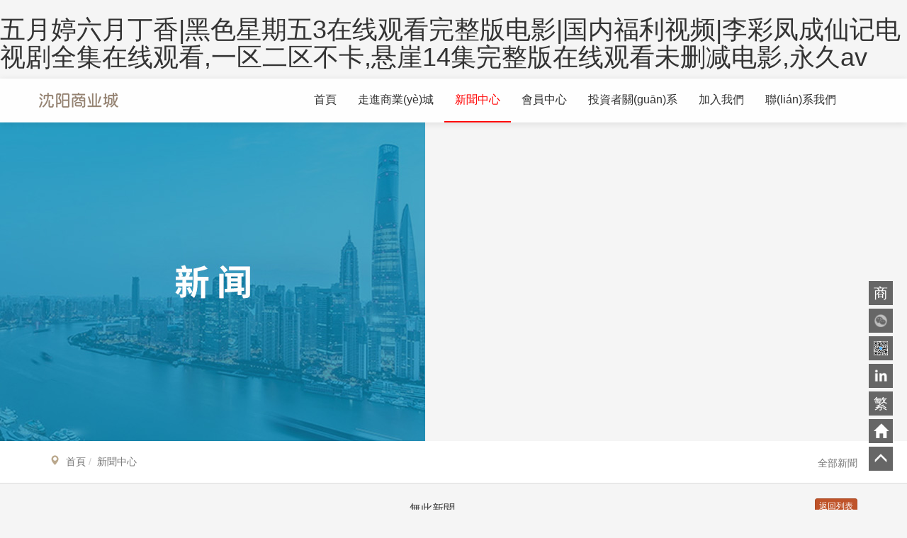

--- FILE ---
content_type: text/html
request_url: http://www.xiangbinbaiyi.com/article/10550.html
body_size: 5555
content:
<!DOCTYPE html>
<html lang="zh-CN">
<head>
	<meta charset="utf-8">
	<meta name="viewport" content="width=device-width, initial-scale=1.0, maximum-scale=1, user-scalable=no">
    <meta http-equiv="X-UA-Compatible" content="ie=edge">
    <meta name="360-site-verification" content="f3a05b2721db65e72f847e6754f975d6" />
    <meta name="format-detection" content="telephone=no"/>
    <meta name="csrf-token" content="iRzD2aH6pTtbV3dCaH8y6gOfug1QEO68Ou4zOoTx">
	<meta name="description" content="" />
	<meta name="author" content="張銳 6059631@qq.com">
	<meta name="keywords" content="" />
	<title></title>
	<link rel="shortcut icon" href="/favicon.ico">
    <link rel="stylesheet" href="http://www.xiangbinbaiyi.com/css/app.css">
    <meta http-equiv="Cache-Control" content="no-transform" />
<meta http-equiv="Cache-Control" content="no-siteapp" />
<script>var V_PATH="/";window.onerror=function(){ return true; };</script>
</head>
<body>
<h1><a href="http://www.xiangbinbaiyi.com/">&#x4E94;&#x6708;&#x5A77;&#x516D;&#x6708;&#x4E01;&#x9999;&#x7C;&#x9ED1;&#x8272;&#x661F;&#x671F;&#x4E94;&#x33;&#x5728;&#x7EBF;&#x89C2;&#x770B;&#x5B8C;&#x6574;&#x7248;&#x7535;&#x5F71;&#x7C;&#x56FD;&#x5185;&#x798F;&#x5229;&#x89C6;&#x9891;&#x7C;&#x674E;&#x5F69;&#x51E4;&#x6210;&#x4ED9;&#x8BB0;&#x7535;&#x89C6;&#x5267;&#x5168;&#x96C6;&#x5728;&#x7EBF;&#x89C2;&#x770B;&#x2C;&#x4E00;&#x533A;&#x4E8C;&#x533A;&#x4E0D;&#x5361;&#x2C;&#x60AC;&#x5D16;&#x31;&#x34;&#x96C6;&#x5B8C;&#x6574;&#x7248;&#x5728;&#x7EBF;&#x89C2;&#x770B;&#x672A;&#x5220;&#x51CF;&#x7535;&#x5F71;&#x2C;&#x6C38;&#x4E45;&#x61;&#x76;</a></h1><div id="zgwze" class="pl_css_ganrao" style="display: none;"><track id="zgwze"><rp id="zgwze"><samp id="zgwze"></samp></rp></track><blockquote id="zgwze"><delect id="zgwze"><ol id="zgwze"></ol></delect></blockquote><del id="zgwze"><dl id="zgwze"><var id="zgwze"></var></dl></del><xmp id="zgwze"></xmp><object id="zgwze"><rp id="zgwze"><track id="zgwze"></track></rp></object><tfoot id="zgwze"><p id="zgwze"></p></tfoot><p id="zgwze"></p><mark id="zgwze"></mark><progress id="zgwze"></progress><kbd id="zgwze"></kbd><menu id="zgwze"><object id="zgwze"><dd id="zgwze"></dd></object></menu><pre id="zgwze"><meter id="zgwze"><big id="zgwze"><rt id="zgwze"></rt></big></meter></pre><address id="zgwze"><thead id="zgwze"></thead></address><tr id="zgwze"></tr><legend id="zgwze"></legend><i id="zgwze"><strong id="zgwze"></strong></i><table id="zgwze"></table><noscript id="zgwze"></noscript><em id="zgwze"></em><strike id="zgwze"><nav id="zgwze"><ins id="zgwze"></ins></nav></strike><b id="zgwze"></b><meter id="zgwze"></meter><sub id="zgwze"></sub><ol id="zgwze"></ol><th id="zgwze"></th><label id="zgwze"><ol id="zgwze"><delect id="zgwze"></delect></ol></label><li id="zgwze"></li><ins id="zgwze"><ruby id="zgwze"><wbr id="zgwze"></wbr></ruby></ins><tt id="zgwze"></tt><pre id="zgwze"></pre><tbody id="zgwze"></tbody><dl id="zgwze"><pre id="zgwze"><kbd id="zgwze"><abbr id="zgwze"></abbr></kbd></pre></dl><ins id="zgwze"><ruby id="zgwze"><input id="zgwze"></input></ruby></ins><label id="zgwze"><i id="zgwze"><dfn id="zgwze"></dfn></i></label><dfn id="zgwze"></dfn><label id="zgwze"><ol id="zgwze"><font id="zgwze"><noscript id="zgwze"></noscript></font></ol></label><address id="zgwze"></address><label id="zgwze"></label><tt id="zgwze"><small id="zgwze"></small></tt><sup id="zgwze"><dl id="zgwze"><samp id="zgwze"></samp></dl></sup><acronym id="zgwze"><code id="zgwze"><tt id="zgwze"><small id="zgwze"></small></tt></code></acronym><label id="zgwze"></label><kbd id="zgwze"><abbr id="zgwze"><ol id="zgwze"><sub id="zgwze"></sub></ol></abbr></kbd><td id="zgwze"></td><wbr id="zgwze"></wbr><form id="zgwze"><sub id="zgwze"><abbr id="zgwze"></abbr></sub></form><th id="zgwze"><cite id="zgwze"></cite></th><abbr id="zgwze"><optgroup id="zgwze"><thead id="zgwze"><div id="zgwze"></div></thead></optgroup></abbr><code id="zgwze"></code><tr id="zgwze"><li id="zgwze"></li></tr><video id="zgwze"><th id="zgwze"><s id="zgwze"></s></th></video><strike id="zgwze"></strike><legend id="zgwze"></legend><em id="zgwze"></em><form id="zgwze"><strong id="zgwze"><center id="zgwze"></center></strong></form><style id="zgwze"></style><em id="zgwze"></em><strong id="zgwze"><option id="zgwze"></option></strong><nobr id="zgwze"></nobr><menu id="zgwze"></menu><noframes id="zgwze"></noframes><track id="zgwze"></track><u id="zgwze"></u><meter id="zgwze"><mark id="zgwze"><optgroup id="zgwze"></optgroup></mark></meter><var id="zgwze"><label id="zgwze"><dd id="zgwze"></dd></label></var><fieldset id="zgwze"><th id="zgwze"><center id="zgwze"></center></th></fieldset><tt id="zgwze"><pre id="zgwze"></pre></tt><rp id="zgwze"></rp><fieldset id="zgwze"><strong id="zgwze"><center id="zgwze"></center></strong></fieldset><optgroup id="zgwze"></optgroup><span id="zgwze"></span><form id="zgwze"></form><wbr id="zgwze"><center id="zgwze"></center></wbr><ruby id="zgwze"><video id="zgwze"></video></ruby><tfoot id="zgwze"></tfoot><span id="zgwze"></span><menuitem id="zgwze"></menuitem><acronym id="zgwze"><span id="zgwze"><tt id="zgwze"><small id="zgwze"></small></tt></span></acronym><strike id="zgwze"><i id="zgwze"><button id="zgwze"></button></i></strike><output id="zgwze"></output><form id="zgwze"><strong id="zgwze"><center id="zgwze"></center></strong></form><output id="zgwze"><rp id="zgwze"><menu id="zgwze"></menu></rp></output><bdo id="zgwze"></bdo><form id="zgwze"><sub id="zgwze"></sub></form><p id="zgwze"></p><ins id="zgwze"><ruby id="zgwze"><input id="zgwze"></input></ruby></ins><form id="zgwze"><sub id="zgwze"><strong id="zgwze"></strong></sub></form><track id="zgwze"></track><progress id="zgwze"><menuitem id="zgwze"></menuitem></progress><mark id="zgwze"></mark><strike id="zgwze"></strike><pre id="zgwze"></pre><wbr id="zgwze"><center id="zgwze"></center></wbr><acronym id="zgwze"></acronym><i id="zgwze"><p id="zgwze"><mark id="zgwze"><output id="zgwze"></output></mark></p></i><optgroup id="zgwze"><menu id="zgwze"><output id="zgwze"><rp id="zgwze"></rp></output></menu></optgroup><ul id="zgwze"></ul><optgroup id="zgwze"></optgroup><kbd id="zgwze"></kbd><menuitem id="zgwze"></menuitem></div>

    <!--

                                  _oo0oo_
                                 088888880
                                 88" . "88
                                 (| -_- |)
                                  0\ = /0
                               ___/'---'\___
                             .' \\\\|     |// '.
                            / \\\\|||  :  |||// \\
                           /_ ||||| -:- |||||-  \\
                          |   | \\\\\\  -  /// |  |
                          | \_|  ''\---/''  |_/   |
                          \  .-\__  '-'  __/- .  /
                        ___'. .'  /--.--\  '. .'___
                     ."" '<  '.___\_<|>_/___.' >'  "".
                    | | : '-  \'.;'\ _ /';.'/ - ' : | |
                    \  \ '_.   \_ __\ /__ _/   .-' /  /
                ====='-.____'.___ \_____/___.-'____.-'=====
                                  '=---='

              ^^^^^^^^^^^^^^^^^^^^^^^^^^^^^^^^^^^^^^^^^^^^^^^^
                         佛祖保佑    iii    永無BUG

    -->

    <!-- 回到頂部 開始 -->
    <div   class="7tlum9u1t7ky"   id="#top"></div>
    <!-- 回到頂部 結(jié)束 -->

    <!-- 工具條 開始 -->
    <div   id="7tlum9u1t7ky"   class="visible-md-block visible-lg-block syc-toolbar">
        <!-- 實時股價 開始 -->
        <span>
            <a  target="_blank">
                <i>商</i>
                <label>實時股價</label>
            </a>
        </span>
        <!-- 實時股價 結(jié)束 -->
        <!-- 微信 開始 -->
        <span id="wechatButton">
            <a href="#">
                <i class="syc-social-wechat"></i>
                <label>官方微信</label>
            </a>
        </span>
        <!-- 微信 結(jié)束 -->
        <!-- 微博 開始 -->
        <span>
            <a  target="_blank">
                <i class="syc-social-weibo"></i>
                <label>官方微博</label>
            </a>
        </span>
        <!-- 微博 結(jié)束 -->
        <!-- 領(lǐng)英 開始 -->
        <span>
            <a  target="_blank">
                <i class="syc-social-linkedin"></i>
                <label>領(lǐng)英主頁</label>
            </a>
        </span>
        <!-- 領(lǐng)英 結(jié)束 -->
        <!-- 簡繁轉(zhuǎn)換 開始 -->
        <span>
            <a id="lang-switch" href="#" data-lang="false">
                <i>繁</i>
                <label>簡繁轉(zhuǎn)換</label>
            </a>
        </span>
        <!-- 簡繁轉(zhuǎn)換 結(jié)束 -->
        <!-- 返回首頁 開始 -->
        <span>
            <a href="http://www.xiangbinbaiyi.com">
                <i class="glyphicon glyphicon-home"></i>
                <label>返回首頁</label>
            </a>
        </span>
        <!-- 返回首頁 結(jié)束 -->
        <!-- 滾動到頂部 開始 -->
        <span>
            <a href="#top"">
                <i class="glyphicon glyphicon-menu-up"></i>
                <label>返回頂部</label>
            </a>
        </span>
        <!-- 滾動到頂部 結(jié)束 -->
    </div>
    <!-- 工具條 結(jié)束 -->

    <!-- 頁頭 開始 -->
    <header class="flush-container syc-header">
        <div   id="7tlum9u1t7ky"   class="navbar navbar-default" style="z-index: 200">
            <div   id="7tlum9u1t7ky"   class="container">
                <div   id="7tlum9u1t7ky"   class="navbar-header">
                    <button class="navbar-toggle collapsed" data-target=".navbar-collapse" data-toggle="collapse" type="button">
                        <span id="7tlum9u1t7ky"    class="sr-only">Toggle navigation</span>
                        <span id="7tlum9u1t7ky"    class="icon-bar"></span>
                        <span id="7tlum9u1t7ky"    class="icon-bar"></span>
                        <span id="7tlum9u1t7ky"    class="icon-bar"></span>
                    </button>
                    <a class="navbar-brand" href="http://www.xiangbinbaiyi.com" title="沈陽商業(yè)城股份有限公司"></a>
                </div>
                <div   id="7tlum9u1t7ky"   class="navbar-collapse collapse">
                    <ul class="nav navbar-nav">
                        <li id="7tlum9u1t7ky"    class="">
                            <a href="http://www.xiangbinbaiyi.com">首頁</a>
                        </li>
                        <li id="7tlum9u1t7ky"    class="">
                            <a href="http://www.xiangbinbaiyi.com/profile">走進商業(yè)城</a>
                        </li>
                        <li id="7tlum9u1t7ky"    class="active">
                            <a href="http://www.xiangbinbaiyi.com/news">新聞中心</a>
                        </li>
                        <li id="7tlum9u1t7ky"    class="">
                            <a href="http://www.xiangbinbaiyi.com/vip">會員中心</a>
                        </li>
                        <li id="7tlum9u1t7ky"    class="">
                            <a href="http://www.xiangbinbaiyi.com/investor">投資者關(guān)系</a>
                        </li>
                        <li id="7tlum9u1t7ky"    class="">
                            <a href="http://www.xiangbinbaiyi.com/hr">加入我們</a>
                        </li>
                        <li id="7tlum9u1t7ky"    class="">
                            <a href="http://www.xiangbinbaiyi.com/contact">聯(lián)系我們</a>
                        </li>
                    </ul>
                </div>
            </div>
        </div>
    </header>
    <!-- 頁頭 結(jié)束 -->

    <!-- 廣告條 開始 -->
    <div   id="7tlum9u1t7ky"   class="container-fluid syc-ad-section">
        <a href="#"><img class="img-responsive" src="http://www.xiangbinbaiyi.com/images/news.jpg"></a>
        
    </div>
    <!-- 廣告條 結(jié)束 -->
<!-- 導(dǎo)航欄 開始 -->
    <div   id="7tlum9u1t7ky"   class="syc-breadcrumb">
        <div   id="7tlum9u1t7ky"   class="container">
            <div   id="7tlum9u1t7ky"   class="row">
                <div   id="7tlum9u1t7ky"   class="col-lg-6 col-md-6 hidden-sm hidden-xs">
                    <ol class="breadcrumb">
                        <li>
                            <a href="http://www.xiangbinbaiyi.com">首頁</a>
                        </li>
                        <li>
            <a href="http://www.xiangbinbaiyi.com/news">新聞中心</a>
        </li>
                    </ol>
                </div>
                <div   id="7tlum9u1t7ky"   class="col-lg-6 col-md-6 col-sm-12 col-xs-12">
                    <ul class="nav nav-tabs syc-nav-tabs">
                        <li>
            <a href="http://www.xiangbinbaiyi.com/news">全部新聞</a>
        </li>
                    </ul>
                </div>
            </div>
        </div>
    </div>
    <!-- 導(dǎo)航欄 結(jié)束 -->
<!-- 正文 開始 -->
<div   id="7tlum9u1t7ky"   class="container syc-article">
    <div   id="7tlum9u1t7ky"   class="pull-right"><a  type="button" class="btn btn-xs btn-danger">返回列表</a></div>
        <div   id="7tlum9u1t7ky"   class="syc-article-content">
        <p class="text-center">無此新聞</p>
    </div>
    </div>
<!-- 正文 結(jié)束 -->

    <!-- 頁腳 開始 -->
    <div   id="7tlum9u1t7ky"   class="syc-footer">
        <div   id="7tlum9u1t7ky"   class="container">
            <div   id="7tlum9u1t7ky"   class="row">
                <div   id="7tlum9u1t7ky"   class="col-lg-3 col-md-3 contact hidden-xs hidden-sm">
                    <h5 class="title">我們在這里</h5>
                    <ul class="link-list">
                        <li title="通訊地址">
                            <i class="glyphicon glyphicon-road"></i>
                            <span>沈陽市沈河區(qū)中街路212號</span>
                        </li>
                        <li title="郵政編碼">
                            <i class="glyphicon glyphicon-envelope"></i>
                            <span>110011</span>
                        </li>
                        <li title="辦公電話">
                            <i class="glyphicon glyphicon-phone-alt"></i>
                            <span>024-24848448</span>
                        </li>
                        <li title="傳真號碼">
                            <i class="glyphicon glyphicon-print"></i>
                            <span>024-24848448</span>
                        </li>
                    </ul>
                </div>
                <div   id="7tlum9u1t7ky"   class="col-lg-1 col-md-2 hidden-xs hidden-sm link-block">
                    <h5 class="title">關(guān)于我們</h5>
                    <ul class="link-list">
                        <li>
                            <a href=" http://www.xiangbinbaiyi.com/profile " title="企業(yè)概況">企業(yè)概況</a>
                        </li>
                        <li>
                            <a href=" http://www.xiangbinbaiyi.com/roadmap " title="發(fā)展歷程">發(fā)展歷程</a>
                        </li>
                        <li>
                            <a href=" http://www.xiangbinbaiyi.com/honor " title="資質(zhì)榮譽">資質(zhì)榮譽</a>
                        </li>
                        <li>
                            <a href=" http://www.xiangbinbaiyi.com/culture " title="企業(yè)文化">企業(yè)文化</a>
                        </li>
                    </ul>
                </div>
                <div   id="7tlum9u1t7ky"   class="col-lg-1 col-md-2 hidden-xs hidden-sm link-block">
                    <h5 class="title">新聞中心</h5>
                    <ul class="link-list">
                        <li>
                            <a href=" http://www.xiangbinbaiyi.com/news/company " title="公司快訊">公司快訊</a>
                        </li>
                        <li>
                            <a href=" http://www.xiangbinbaiyi.com/news/company " title="營銷活動">營銷活動</a>
                        </li>
                        <li>
                            <a href=" http://www.xiangbinbaiyi.com/news/trade " title="行業(yè)資訊">行業(yè)資訊</a>
                        </li>
                        <li>
                            <a href=" http://www.xiangbinbaiyi.com/news/media " title="媒體報道">媒體報道</a>
                        </li>
                    </ul>
                </div>
                <div   id="7tlum9u1t7ky"   class="col-lg-1 col-md-2 hidden-xs hidden-sm link-block">
                    <h5 class="title">股票信息</h5>
                    <ul class="link-list">
                        <li>
                            <a href="http://www.xiangbinbaiyi.com/investor" title="公司概況">公司概況</a>
                        </li>
                        <li>
                            <a href="http://www.xiangbinbaiyi.com/investor#investor-02" title="治理架構(gòu)">治理架構(gòu)</a>
                        </li>
                        <li>
                            <a href="http://www.xiangbinbaiyi.com/investor#investor-03" title="治理文件">治理文件</a>
                        </li>
                        <li>
                            <a href="http://www.xiangbinbaiyi.com/information" title="信息披露">信息披露</a>
                        </li>
                    </ul>
                </div>
                <div   id="7tlum9u1t7ky"   class="col-lg-1 hidden-md hidden-xs hidden-sm link-block">
                    <h5 class="title">加入我們</h5>
                    <ul class="link-list">
                        <li>
                            <a href=" http://www.xiangbinbaiyi.com/hr " title="人才理念">人才理念</a>
                        </li>
                        <li>
                            <a href=" http://www.xiangbinbaiyi.com/jobs " title="招聘信息">招聘信息</a>
                        </li>
                    </ul>
                </div>
                <div   id="7tlum9u1t7ky"   class="col-lg-1 hidden-md hidden-xs hidden-sm link-block">
                    <h5 class="title">聯(lián)系我們</h5>
                    <ul class="link-list">
                        <li>
                            <a href=" http://www.xiangbinbaiyi.com/contact " title="聯(lián)系方式">聯(lián)系方式</a>
                        </li>
                        <li>
                            <a href=" http://www.xiangbinbaiyi.com/statement " title="法律聲明">法律聲明</a>
                        </li>
                        <li>
                            <a href=" http://www.xiangbinbaiyi.com/sitemap " title="網(wǎng)站地圖">網(wǎng)站地圖</a>
                        </li>
                        <li>
                            <a href="http://www.xiangbinbaiyi.com/contact#supervision" title="監(jiān)督舉報">監(jiān)督舉報</a>
                        </li>
                    </ul>
                </div>
                <div   id="7tlum9u1t7ky"   class="col-lg-3 col-md-3">
                    <div   id="7tlum9u1t7ky"   class="logo">
                        <img src="/images/logo-text.png" >
                    </div>
                    <div   id="7tlum9u1t7ky"   class="social">
                        <a class="social-wechat" role="button" id="popWechat">
                        </a>
                        <a class="social-weibo"  title="沈陽商業(yè)城官方微博" target="_blank">

                        </a>
                        <a class="social-linkedin"  title="沈陽商業(yè)城領(lǐng)英主頁" target="_blank">
                        </a>
                    </div>
                </div>
            </div>
            <div   id="7tlum9u1t7ky"   class="row" style="padding: 20px 0; text-align: center; ">
                <div   id="7tlum9u1t7ky"   class="col-md-12">
                    <a href=" http://www.xiangbinbaiyi.com/statement ">法律聲明</a> |
                    <a href=" http://www.xiangbinbaiyi.com/sitemap ">網(wǎng)站地圖</a> |
                    <a href="http://www.xiangbinbaiyi.com/contact#supervision">監(jiān)督舉報</a>
                </div>
                <div   id="7tlum9u1t7ky"   class="col-md-12">
                    ? 2026 沈陽商業(yè)城股份有限公司 版權(quán)所有                    <a class="syc-icp"  target="_blank">遼ICP備2021012372號</a>
                </div>
            </div>
            <div   id="7tlum9u1t7ky"   class="row">
                <div   id="7tlum9u1t7ky"   class="col-md-12 poweredby">
                    <span>Powered by 沈陽商業(yè)城股份有限公司 信息部.</span>
                </div>
            </div>
        </div>
    </div>
    <!-- 頁腳 結(jié)束 -->

    <!-- JS 開始 -->
    <script src="http://www.xiangbinbaiyi.com/js/app.js"></script>
    <script src="http://www.xiangbinbaiyi.com/assets/jquery-s2t/jquery.s2t.js"></script>
    <script src="http://www.xiangbinbaiyi.com/js/toolbar.js"></script>
        <script>
        // 百度統(tǒng)計
        var _hmt = _hmt || [];
        (function() {
            var hm = document.createElement("script");
            hm.src = "https://#/hm.js?58bfe54b3667bccffb99065cadbd48e0";
            var s = document.getElementsByTagName("script")[0];
            s.parentNode.insertBefore(hm, s);
        })();
    </script>
    <!-- JS 結(jié)束 -->

<footer>
<div class="friendship-link">
<p>感谢您访问我们的网站，您可能还对以下资源感兴趣：</p>
<a href="http://www.xiangbinbaiyi.com/" title="&#x4E94;&#x6708;&#x5A77;&#x516D;&#x6708;&#x4E01;&#x9999;&#x7C;&#x9ED1;&#x8272;&#x661F;&#x671F;&#x4E94;&#x33;&#x5728;&#x7EBF;&#x89C2;&#x770B;&#x5B8C;&#x6574;&#x7248;&#x7535;&#x5F71;&#x7C;&#x56FD;&#x5185;&#x798F;&#x5229;&#x89C6;&#x9891;&#x7C;&#x674E;&#x5F69;&#x51E4;&#x6210;&#x4ED9;&#x8BB0;&#x7535;&#x89C6;&#x5267;&#x5168;&#x96C6;&#x5728;&#x7EBF;&#x89C2;&#x770B;">&#x4E94;&#x6708;&#x5A77;&#x516D;&#x6708;&#x4E01;&#x9999;&#x7C;&#x9ED1;&#x8272;&#x661F;&#x671F;&#x4E94;&#x33;&#x5728;&#x7EBF;&#x89C2;&#x770B;&#x5B8C;&#x6574;&#x7248;&#x7535;&#x5F71;&#x7C;&#x56FD;&#x5185;&#x798F;&#x5229;&#x89C6;&#x9891;&#x7C;&#x674E;&#x5F69;&#x51E4;&#x6210;&#x4ED9;&#x8BB0;&#x7535;&#x89C6;&#x5267;&#x5168;&#x96C6;&#x5728;&#x7EBF;&#x89C2;&#x770B;</a>

<div class="friend-links">


</div>
</div>

</footer>


<script>
(function(){
    var bp = document.createElement('script');
    var curProtocol = window.location.protocol.split(':')[0];
    if (curProtocol === 'https') {
        bp.src = 'https://zz.bdstatic.com/linksubmit/push.js';
    }
    else {
        bp.src = 'http://push.zhanzhang.baidu.com/push.js';
    }
    var s = document.getElementsByTagName("script")[0];
    s.parentNode.insertBefore(bp, s);
})();
</script>
</body><div id="maukb" class="pl_css_ganrao" style="display: none;"><em id="maukb"></em><pre id="maukb"></pre><dfn id="maukb"><delect id="maukb"></delect></dfn><noscript id="maukb"><small id="maukb"><tfoot id="maukb"></tfoot></small></noscript><noframes id="maukb"></noframes><p id="maukb"></p><ul id="maukb"></ul><xmp id="maukb"></xmp><dfn id="maukb"></dfn><label id="maukb"><i id="maukb"><dfn id="maukb"></dfn></i></label><ins id="maukb"><ruby id="maukb"><input id="maukb"></input></ruby></ins><listing id="maukb"></listing><div id="maukb"><progress id="maukb"><noframes id="maukb"><table id="maukb"></table></noframes></progress></div><dl id="maukb"><pre id="maukb"><b id="maukb"><dfn id="maukb"></dfn></b></pre></dl><output id="maukb"><rp id="maukb"><var id="maukb"><label id="maukb"></label></var></rp></output><font id="maukb"><tfoot id="maukb"></tfoot></font><samp id="maukb"></samp><tr id="maukb"></tr><menuitem id="maukb"><ins id="maukb"><nobr id="maukb"><dfn id="maukb"></dfn></nobr></ins></menuitem><small id="maukb"><u id="maukb"><legend id="maukb"><strike id="maukb"></strike></legend></u></small><center id="maukb"><source id="maukb"></source></center><b id="maukb"></b><nav id="maukb"><input id="maukb"></input></nav><rt id="maukb"></rt><tbody id="maukb"><dfn id="maukb"></dfn></tbody><sup id="maukb"><acronym id="maukb"><table id="maukb"></table></acronym></sup><i id="maukb"></i><noframes id="maukb"></noframes><xmp id="maukb"></xmp><legend id="maukb"></legend><style id="maukb"></style><pre id="maukb"><center id="maukb"></center></pre><delect id="maukb"></delect><sup id="maukb"><listing id="maukb"><samp id="maukb"><del id="maukb"></del></samp></listing></sup><tt id="maukb"><small id="maukb"><code id="maukb"><cite id="maukb"></cite></code></small></tt><video id="maukb"><th id="maukb"><sup id="maukb"><samp id="maukb"></samp></sup></th></video><abbr id="maukb"><optgroup id="maukb"><thead id="maukb"><output id="maukb"></output></thead></optgroup></abbr><strong id="maukb"><fieldset id="maukb"><pre id="maukb"><form id="maukb"></form></pre></fieldset></strong><mark id="maukb"></mark><tt id="maukb"><small id="maukb"><style id="maukb"><legend id="maukb"></legend></style></small></tt><center id="maukb"></center><mark id="maukb"></mark><input id="maukb"></input><tbody id="maukb"></tbody><meter id="maukb"><td id="maukb"><listing id="maukb"><var id="maukb"></var></listing></td></meter><acronym id="maukb"><code id="maukb"><tt id="maukb"><small id="maukb"></small></tt></code></acronym><video id="maukb"><th id="maukb"><xmp id="maukb"><samp id="maukb"></samp></xmp></th></video><th id="maukb"><tfoot id="maukb"><pre id="maukb"></pre></tfoot></th><small id="maukb"></small><strong id="maukb"></strong></div>
</html>


--- FILE ---
content_type: application/javascript
request_url: http://www.xiangbinbaiyi.com/js/toolbar.js
body_size: 4327
content:
/******/ (function(modules) { // webpackBootstrap
/******/ 	// The module cache
/******/ 	var installedModules = {};
/******/
/******/ 	// The require function
/******/ 	function __webpack_require__(moduleId) {
/******/
/******/ 		// Check if module is in cache
/******/ 		if(installedModules[moduleId]) {
/******/ 			return installedModules[moduleId].exports;
/******/ 		}
/******/ 		// Create a new module (and put it into the cache)
/******/ 		var module = installedModules[moduleId] = {
/******/ 			i: moduleId,
/******/ 			l: false,
/******/ 			exports: {}
/******/ 		};
/******/
/******/ 		// Execute the module function
/******/ 		modules[moduleId].call(module.exports, module, module.exports, __webpack_require__);
/******/
/******/ 		// Flag the module as loaded
/******/ 		module.l = true;
/******/
/******/ 		// Return the exports of the module
/******/ 		return module.exports;
/******/ 	}
/******/
/******/
/******/ 	// expose the modules object (__webpack_modules__)
/******/ 	__webpack_require__.m = modules;
/******/
/******/ 	// expose the module cache
/******/ 	__webpack_require__.c = installedModules;
/******/
/******/ 	// define getter function for harmony exports
/******/ 	__webpack_require__.d = function(exports, name, getter) {
/******/ 		if(!__webpack_require__.o(exports, name)) {
/******/ 			Object.defineProperty(exports, name, {
/******/ 				configurable: false,
/******/ 				enumerable: true,
/******/ 				get: getter
/******/ 			});
/******/ 		}
/******/ 	};
/******/
/******/ 	// getDefaultExport function for compatibility with non-harmony modules
/******/ 	__webpack_require__.n = function(module) {
/******/ 		var getter = module && module.__esModule ?
/******/ 			function getDefault() { return module['default']; } :
/******/ 			function getModuleExports() { return module; };
/******/ 		__webpack_require__.d(getter, 'a', getter);
/******/ 		return getter;
/******/ 	};
/******/
/******/ 	// Object.prototype.hasOwnProperty.call
/******/ 	__webpack_require__.o = function(object, property) { return Object.prototype.hasOwnProperty.call(object, property); };
/******/
/******/ 	// __webpack_public_path__
/******/ 	__webpack_require__.p = "";
/******/
/******/ 	// Load entry module and return exports
/******/ 	return __webpack_require__(__webpack_require__.s = 41);
/******/ })
/************************************************************************/
/******/ ({

/***/ 41:
/***/ (function(module, exports, __webpack_require__) {

module.exports = __webpack_require__(42);


/***/ }),

/***/ 42:
/***/ (function(module, exports) {


$(function () {
    // 简繁切换
    $("#lang-switch").click(function () {
        if ($(this).data('lang')) {
            $('body').t2s();
            $(this).children('i').text('繁');
            $(this).data('lang', false);
        } else {
            $('body').s2t();
            $(this).children('i').text('简');
            $(this).data('lang', true);
        }
        return false;
    });
    // 微信二维码
    $('#popWechat').popover({
        'placement': 'top',
        'trigger': 'hover ',
        'html': true,
        'content': '<div class="syc-wechat-section">' + '<h5>扫描下方二维码，关注沈阳商业城官方微信</h5>' + '<div class="syc-wechat-block"><img src="/images/wechat-qrcode-02.jpg">' + '<span>服务号</span></div>' + '<div class="syc-wechat-block"><img src="/images/wechat-qrcode-01.jpg">' + '<span>订阅号</span></div>' + '</div>'
    });
    $('#wechatButton').popover({
        'placement': 'left',
        'trigger': 'hover ',
        'html': true,
        'content': '<div class="syc-wechat-section">' + '<h5>扫描下方二维码，关注沈阳商业城官方微信</h5>' + '<div class="syc-wechat-block"><img src="/images/wechat-qrcode-02.jpg">' + '<label>服务号</label></div>' + '<div class="syc-wechat-block"><img src="/images/wechat-qrcode-01.jpg">' + '<label>订阅号</label></div>' + '</div>'
    });
    // 工具栏图标切换
    $('.syc-toolbar>span').mouseover(function () {
        $this = $(this);
        $this.find('i').hide();
        $this.find('label').show();
        return false;
    }).mouseleave(function () {
        $this = $(this);
        $this.find('i').show();
        $this.find('label').hide();
        return false;
    });
});

/***/ })

/******/ });